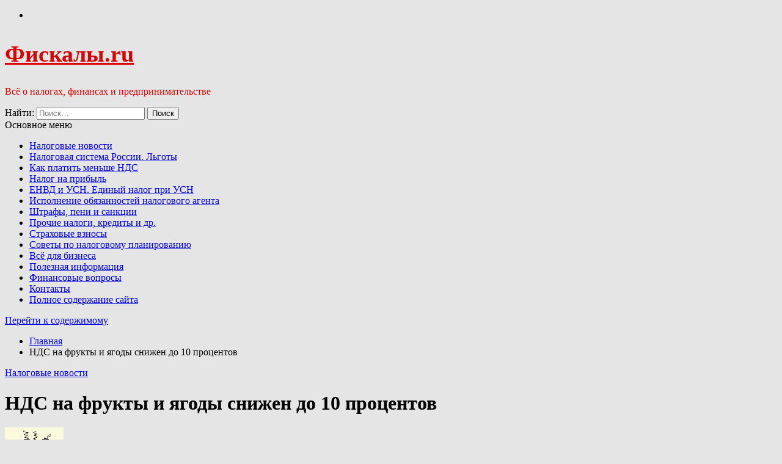

--- FILE ---
content_type: text/html; charset=UTF-8
request_url: https://fiscali.ru/nds-na-frykty-i-iagody-snijen-do-10-procentov.html
body_size: 14775
content:
    <!doctype html>
<html lang="ru-RU">
    <head>
        <meta name="viewport" content="width=device-width, initial-scale=1">
        <meta name="rp15a10a34a7da4f97b068df869f48913e" content="878edcee46154253d8ff66aa8a2aa217" />
        <link rel="profile" href="https://gmpg.org/xfn/11">
                <style type="text/css">
                        .aside-panel .site-title a,
            .aside-panel .site-description {
                color: #db0000;
            }

                        html body,
            body button,
            body input,
            body select,
            body optgroup,
            body textarea {
                color: #000;
            }

                        body .trigger-icon .icon-bar {
                background: #000;
            }

                        body .site .inner-banner .header-image-overlay {
                background: #000;
            }

                        body .mailchimp-bgcolor {
                background: #000;
            }

                        body .site-title {
                font-size: 38px !important;
            }

                    </style>
        <meta name='robots' content='index, follow, max-image-preview:large, max-snippet:-1, max-video-preview:-1' />

	<!-- This site is optimized with the Yoast SEO plugin v21.5 - https://yoast.com/wordpress/plugins/seo/ -->
	<title>НДС на фрукты и ягоды снижен до 10 процентов</title>
	<link rel="canonical" href="https://fiscali.ru/nds-na-frykty-i-iagody-snijen-do-10-procentov.html" />
	<meta property="og:locale" content="ru_RU" />
	<meta property="og:type" content="article" />
	<meta property="og:title" content="НДС на фрукты и ягоды снижен до 10 процентов" />
	<meta property="og:description" content="Президент России Владимир Путин утвердил поправки в Налоговый кодекс РФ, которые устанавливают льготный НДС в размере 10 процентов в отношении" />
	<meta property="og:url" content="https://fiscali.ru/nds-na-frykty-i-iagody-snijen-do-10-procentov.html" />
	<meta property="og:site_name" content="Фискалы.ru" />
	<meta property="article:published_time" content="2020-08-16T11:16:49+00:00" />
	<meta name="author" content="Antonov" />
	<meta name="twitter:label1" content="Написано автором" />
	<meta name="twitter:data1" content="Antonov" />
	<script type="application/ld+json" class="yoast-schema-graph">{"@context":"https://schema.org","@graph":[{"@type":"WebPage","@id":"https://fiscali.ru/nds-na-frykty-i-iagody-snijen-do-10-procentov.html","url":"https://fiscali.ru/nds-na-frykty-i-iagody-snijen-do-10-procentov.html","name":"НДС на фрукты и ягоды снижен до 10 процентов","isPartOf":{"@id":"https://fiscali.ru/#website"},"datePublished":"2020-08-16T11:16:49+00:00","dateModified":"2020-08-16T11:16:49+00:00","author":{"@id":"https://fiscali.ru/#/schema/person/f09f70d2c30dd9197d4b44a94ebe0e07"},"breadcrumb":{"@id":"https://fiscali.ru/nds-na-frykty-i-iagody-snijen-do-10-procentov.html#breadcrumb"},"inLanguage":"ru-RU","potentialAction":[{"@type":"ReadAction","target":["https://fiscali.ru/nds-na-frykty-i-iagody-snijen-do-10-procentov.html"]}]},{"@type":"BreadcrumbList","@id":"https://fiscali.ru/nds-na-frykty-i-iagody-snijen-do-10-procentov.html#breadcrumb","itemListElement":[{"@type":"ListItem","position":1,"name":"Главное меню","item":"https://fiscali.ru/"},{"@type":"ListItem","position":2,"name":"НДС на фрукты и ягоды снижен до 10 процентов"}]},{"@type":"WebSite","@id":"https://fiscali.ru/#website","url":"https://fiscali.ru/","name":"Фискалы.ru","description":"Всё о налогах, финансах и предпринимательстве","potentialAction":[{"@type":"SearchAction","target":{"@type":"EntryPoint","urlTemplate":"https://fiscali.ru/?s={search_term_string}"},"query-input":"required name=search_term_string"}],"inLanguage":"ru-RU"},{"@type":"Person","@id":"https://fiscali.ru/#/schema/person/f09f70d2c30dd9197d4b44a94ebe0e07","name":"Antonov","image":{"@type":"ImageObject","inLanguage":"ru-RU","@id":"https://fiscali.ru/#/schema/person/image/","url":"https://secure.gravatar.com/avatar/c4dfd9e73b4388786417d83dc7786f5f?s=96&d=monsterid&r=g","contentUrl":"https://secure.gravatar.com/avatar/c4dfd9e73b4388786417d83dc7786f5f?s=96&d=monsterid&r=g","caption":"Antonov"}}]}</script>
	<!-- / Yoast SEO plugin. -->


<link rel='dns-prefetch' href='//fonts.googleapis.com' />
<link rel="alternate" type="application/rss+xml" title="Фискалы.ru &raquo; Лента" href="https://fiscali.ru/feed" />
<link rel="alternate" type="application/rss+xml" title="Фискалы.ru &raquo; Лента комментариев" href="https://fiscali.ru/comments/feed" />
<script type="text/javascript">
/* <![CDATA[ */
window._wpemojiSettings = {"baseUrl":"https:\/\/s.w.org\/images\/core\/emoji\/14.0.0\/72x72\/","ext":".png","svgUrl":"https:\/\/s.w.org\/images\/core\/emoji\/14.0.0\/svg\/","svgExt":".svg","source":{"concatemoji":"https:\/\/fiscali.ru\/wp-includes\/js\/wp-emoji-release.min.js?ver=6.4.7"}};
/*! This file is auto-generated */
!function(i,n){var o,s,e;function c(e){try{var t={supportTests:e,timestamp:(new Date).valueOf()};sessionStorage.setItem(o,JSON.stringify(t))}catch(e){}}function p(e,t,n){e.clearRect(0,0,e.canvas.width,e.canvas.height),e.fillText(t,0,0);var t=new Uint32Array(e.getImageData(0,0,e.canvas.width,e.canvas.height).data),r=(e.clearRect(0,0,e.canvas.width,e.canvas.height),e.fillText(n,0,0),new Uint32Array(e.getImageData(0,0,e.canvas.width,e.canvas.height).data));return t.every(function(e,t){return e===r[t]})}function u(e,t,n){switch(t){case"flag":return n(e,"\ud83c\udff3\ufe0f\u200d\u26a7\ufe0f","\ud83c\udff3\ufe0f\u200b\u26a7\ufe0f")?!1:!n(e,"\ud83c\uddfa\ud83c\uddf3","\ud83c\uddfa\u200b\ud83c\uddf3")&&!n(e,"\ud83c\udff4\udb40\udc67\udb40\udc62\udb40\udc65\udb40\udc6e\udb40\udc67\udb40\udc7f","\ud83c\udff4\u200b\udb40\udc67\u200b\udb40\udc62\u200b\udb40\udc65\u200b\udb40\udc6e\u200b\udb40\udc67\u200b\udb40\udc7f");case"emoji":return!n(e,"\ud83e\udef1\ud83c\udffb\u200d\ud83e\udef2\ud83c\udfff","\ud83e\udef1\ud83c\udffb\u200b\ud83e\udef2\ud83c\udfff")}return!1}function f(e,t,n){var r="undefined"!=typeof WorkerGlobalScope&&self instanceof WorkerGlobalScope?new OffscreenCanvas(300,150):i.createElement("canvas"),a=r.getContext("2d",{willReadFrequently:!0}),o=(a.textBaseline="top",a.font="600 32px Arial",{});return e.forEach(function(e){o[e]=t(a,e,n)}),o}function t(e){var t=i.createElement("script");t.src=e,t.defer=!0,i.head.appendChild(t)}"undefined"!=typeof Promise&&(o="wpEmojiSettingsSupports",s=["flag","emoji"],n.supports={everything:!0,everythingExceptFlag:!0},e=new Promise(function(e){i.addEventListener("DOMContentLoaded",e,{once:!0})}),new Promise(function(t){var n=function(){try{var e=JSON.parse(sessionStorage.getItem(o));if("object"==typeof e&&"number"==typeof e.timestamp&&(new Date).valueOf()<e.timestamp+604800&&"object"==typeof e.supportTests)return e.supportTests}catch(e){}return null}();if(!n){if("undefined"!=typeof Worker&&"undefined"!=typeof OffscreenCanvas&&"undefined"!=typeof URL&&URL.createObjectURL&&"undefined"!=typeof Blob)try{var e="postMessage("+f.toString()+"("+[JSON.stringify(s),u.toString(),p.toString()].join(",")+"));",r=new Blob([e],{type:"text/javascript"}),a=new Worker(URL.createObjectURL(r),{name:"wpTestEmojiSupports"});return void(a.onmessage=function(e){c(n=e.data),a.terminate(),t(n)})}catch(e){}c(n=f(s,u,p))}t(n)}).then(function(e){for(var t in e)n.supports[t]=e[t],n.supports.everything=n.supports.everything&&n.supports[t],"flag"!==t&&(n.supports.everythingExceptFlag=n.supports.everythingExceptFlag&&n.supports[t]);n.supports.everythingExceptFlag=n.supports.everythingExceptFlag&&!n.supports.flag,n.DOMReady=!1,n.readyCallback=function(){n.DOMReady=!0}}).then(function(){return e}).then(function(){var e;n.supports.everything||(n.readyCallback(),(e=n.source||{}).concatemoji?t(e.concatemoji):e.wpemoji&&e.twemoji&&(t(e.twemoji),t(e.wpemoji)))}))}((window,document),window._wpemojiSettings);
/* ]]> */
</script>
<style id='wp-emoji-styles-inline-css' type='text/css'>

	img.wp-smiley, img.emoji {
		display: inline !important;
		border: none !important;
		box-shadow: none !important;
		height: 1em !important;
		width: 1em !important;
		margin: 0 0.07em !important;
		vertical-align: -0.1em !important;
		background: none !important;
		padding: 0 !important;
	}
</style>
<link rel='stylesheet' id='wp-block-library-css' href='https://fiscali.ru/wp-includes/css/dist/block-library/style.min.css?ver=6.4.7' type='text/css' media='all' />
<style id='classic-theme-styles-inline-css' type='text/css'>
/*! This file is auto-generated */
.wp-block-button__link{color:#fff;background-color:#32373c;border-radius:9999px;box-shadow:none;text-decoration:none;padding:calc(.667em + 2px) calc(1.333em + 2px);font-size:1.125em}.wp-block-file__button{background:#32373c;color:#fff;text-decoration:none}
</style>
<style id='global-styles-inline-css' type='text/css'>
body{--wp--preset--color--black: #000000;--wp--preset--color--cyan-bluish-gray: #abb8c3;--wp--preset--color--white: #ffffff;--wp--preset--color--pale-pink: #f78da7;--wp--preset--color--vivid-red: #cf2e2e;--wp--preset--color--luminous-vivid-orange: #ff6900;--wp--preset--color--luminous-vivid-amber: #fcb900;--wp--preset--color--light-green-cyan: #7bdcb5;--wp--preset--color--vivid-green-cyan: #00d084;--wp--preset--color--pale-cyan-blue: #8ed1fc;--wp--preset--color--vivid-cyan-blue: #0693e3;--wp--preset--color--vivid-purple: #9b51e0;--wp--preset--gradient--vivid-cyan-blue-to-vivid-purple: linear-gradient(135deg,rgba(6,147,227,1) 0%,rgb(155,81,224) 100%);--wp--preset--gradient--light-green-cyan-to-vivid-green-cyan: linear-gradient(135deg,rgb(122,220,180) 0%,rgb(0,208,130) 100%);--wp--preset--gradient--luminous-vivid-amber-to-luminous-vivid-orange: linear-gradient(135deg,rgba(252,185,0,1) 0%,rgba(255,105,0,1) 100%);--wp--preset--gradient--luminous-vivid-orange-to-vivid-red: linear-gradient(135deg,rgba(255,105,0,1) 0%,rgb(207,46,46) 100%);--wp--preset--gradient--very-light-gray-to-cyan-bluish-gray: linear-gradient(135deg,rgb(238,238,238) 0%,rgb(169,184,195) 100%);--wp--preset--gradient--cool-to-warm-spectrum: linear-gradient(135deg,rgb(74,234,220) 0%,rgb(151,120,209) 20%,rgb(207,42,186) 40%,rgb(238,44,130) 60%,rgb(251,105,98) 80%,rgb(254,248,76) 100%);--wp--preset--gradient--blush-light-purple: linear-gradient(135deg,rgb(255,206,236) 0%,rgb(152,150,240) 100%);--wp--preset--gradient--blush-bordeaux: linear-gradient(135deg,rgb(254,205,165) 0%,rgb(254,45,45) 50%,rgb(107,0,62) 100%);--wp--preset--gradient--luminous-dusk: linear-gradient(135deg,rgb(255,203,112) 0%,rgb(199,81,192) 50%,rgb(65,88,208) 100%);--wp--preset--gradient--pale-ocean: linear-gradient(135deg,rgb(255,245,203) 0%,rgb(182,227,212) 50%,rgb(51,167,181) 100%);--wp--preset--gradient--electric-grass: linear-gradient(135deg,rgb(202,248,128) 0%,rgb(113,206,126) 100%);--wp--preset--gradient--midnight: linear-gradient(135deg,rgb(2,3,129) 0%,rgb(40,116,252) 100%);--wp--preset--font-size--small: 13px;--wp--preset--font-size--medium: 20px;--wp--preset--font-size--large: 36px;--wp--preset--font-size--x-large: 42px;--wp--preset--spacing--20: 0.44rem;--wp--preset--spacing--30: 0.67rem;--wp--preset--spacing--40: 1rem;--wp--preset--spacing--50: 1.5rem;--wp--preset--spacing--60: 2.25rem;--wp--preset--spacing--70: 3.38rem;--wp--preset--spacing--80: 5.06rem;--wp--preset--shadow--natural: 6px 6px 9px rgba(0, 0, 0, 0.2);--wp--preset--shadow--deep: 12px 12px 50px rgba(0, 0, 0, 0.4);--wp--preset--shadow--sharp: 6px 6px 0px rgba(0, 0, 0, 0.2);--wp--preset--shadow--outlined: 6px 6px 0px -3px rgba(255, 255, 255, 1), 6px 6px rgba(0, 0, 0, 1);--wp--preset--shadow--crisp: 6px 6px 0px rgba(0, 0, 0, 1);}:where(.is-layout-flex){gap: 0.5em;}:where(.is-layout-grid){gap: 0.5em;}body .is-layout-flow > .alignleft{float: left;margin-inline-start: 0;margin-inline-end: 2em;}body .is-layout-flow > .alignright{float: right;margin-inline-start: 2em;margin-inline-end: 0;}body .is-layout-flow > .aligncenter{margin-left: auto !important;margin-right: auto !important;}body .is-layout-constrained > .alignleft{float: left;margin-inline-start: 0;margin-inline-end: 2em;}body .is-layout-constrained > .alignright{float: right;margin-inline-start: 2em;margin-inline-end: 0;}body .is-layout-constrained > .aligncenter{margin-left: auto !important;margin-right: auto !important;}body .is-layout-constrained > :where(:not(.alignleft):not(.alignright):not(.alignfull)){max-width: var(--wp--style--global--content-size);margin-left: auto !important;margin-right: auto !important;}body .is-layout-constrained > .alignwide{max-width: var(--wp--style--global--wide-size);}body .is-layout-flex{display: flex;}body .is-layout-flex{flex-wrap: wrap;align-items: center;}body .is-layout-flex > *{margin: 0;}body .is-layout-grid{display: grid;}body .is-layout-grid > *{margin: 0;}:where(.wp-block-columns.is-layout-flex){gap: 2em;}:where(.wp-block-columns.is-layout-grid){gap: 2em;}:where(.wp-block-post-template.is-layout-flex){gap: 1.25em;}:where(.wp-block-post-template.is-layout-grid){gap: 1.25em;}.has-black-color{color: var(--wp--preset--color--black) !important;}.has-cyan-bluish-gray-color{color: var(--wp--preset--color--cyan-bluish-gray) !important;}.has-white-color{color: var(--wp--preset--color--white) !important;}.has-pale-pink-color{color: var(--wp--preset--color--pale-pink) !important;}.has-vivid-red-color{color: var(--wp--preset--color--vivid-red) !important;}.has-luminous-vivid-orange-color{color: var(--wp--preset--color--luminous-vivid-orange) !important;}.has-luminous-vivid-amber-color{color: var(--wp--preset--color--luminous-vivid-amber) !important;}.has-light-green-cyan-color{color: var(--wp--preset--color--light-green-cyan) !important;}.has-vivid-green-cyan-color{color: var(--wp--preset--color--vivid-green-cyan) !important;}.has-pale-cyan-blue-color{color: var(--wp--preset--color--pale-cyan-blue) !important;}.has-vivid-cyan-blue-color{color: var(--wp--preset--color--vivid-cyan-blue) !important;}.has-vivid-purple-color{color: var(--wp--preset--color--vivid-purple) !important;}.has-black-background-color{background-color: var(--wp--preset--color--black) !important;}.has-cyan-bluish-gray-background-color{background-color: var(--wp--preset--color--cyan-bluish-gray) !important;}.has-white-background-color{background-color: var(--wp--preset--color--white) !important;}.has-pale-pink-background-color{background-color: var(--wp--preset--color--pale-pink) !important;}.has-vivid-red-background-color{background-color: var(--wp--preset--color--vivid-red) !important;}.has-luminous-vivid-orange-background-color{background-color: var(--wp--preset--color--luminous-vivid-orange) !important;}.has-luminous-vivid-amber-background-color{background-color: var(--wp--preset--color--luminous-vivid-amber) !important;}.has-light-green-cyan-background-color{background-color: var(--wp--preset--color--light-green-cyan) !important;}.has-vivid-green-cyan-background-color{background-color: var(--wp--preset--color--vivid-green-cyan) !important;}.has-pale-cyan-blue-background-color{background-color: var(--wp--preset--color--pale-cyan-blue) !important;}.has-vivid-cyan-blue-background-color{background-color: var(--wp--preset--color--vivid-cyan-blue) !important;}.has-vivid-purple-background-color{background-color: var(--wp--preset--color--vivid-purple) !important;}.has-black-border-color{border-color: var(--wp--preset--color--black) !important;}.has-cyan-bluish-gray-border-color{border-color: var(--wp--preset--color--cyan-bluish-gray) !important;}.has-white-border-color{border-color: var(--wp--preset--color--white) !important;}.has-pale-pink-border-color{border-color: var(--wp--preset--color--pale-pink) !important;}.has-vivid-red-border-color{border-color: var(--wp--preset--color--vivid-red) !important;}.has-luminous-vivid-orange-border-color{border-color: var(--wp--preset--color--luminous-vivid-orange) !important;}.has-luminous-vivid-amber-border-color{border-color: var(--wp--preset--color--luminous-vivid-amber) !important;}.has-light-green-cyan-border-color{border-color: var(--wp--preset--color--light-green-cyan) !important;}.has-vivid-green-cyan-border-color{border-color: var(--wp--preset--color--vivid-green-cyan) !important;}.has-pale-cyan-blue-border-color{border-color: var(--wp--preset--color--pale-cyan-blue) !important;}.has-vivid-cyan-blue-border-color{border-color: var(--wp--preset--color--vivid-cyan-blue) !important;}.has-vivid-purple-border-color{border-color: var(--wp--preset--color--vivid-purple) !important;}.has-vivid-cyan-blue-to-vivid-purple-gradient-background{background: var(--wp--preset--gradient--vivid-cyan-blue-to-vivid-purple) !important;}.has-light-green-cyan-to-vivid-green-cyan-gradient-background{background: var(--wp--preset--gradient--light-green-cyan-to-vivid-green-cyan) !important;}.has-luminous-vivid-amber-to-luminous-vivid-orange-gradient-background{background: var(--wp--preset--gradient--luminous-vivid-amber-to-luminous-vivid-orange) !important;}.has-luminous-vivid-orange-to-vivid-red-gradient-background{background: var(--wp--preset--gradient--luminous-vivid-orange-to-vivid-red) !important;}.has-very-light-gray-to-cyan-bluish-gray-gradient-background{background: var(--wp--preset--gradient--very-light-gray-to-cyan-bluish-gray) !important;}.has-cool-to-warm-spectrum-gradient-background{background: var(--wp--preset--gradient--cool-to-warm-spectrum) !important;}.has-blush-light-purple-gradient-background{background: var(--wp--preset--gradient--blush-light-purple) !important;}.has-blush-bordeaux-gradient-background{background: var(--wp--preset--gradient--blush-bordeaux) !important;}.has-luminous-dusk-gradient-background{background: var(--wp--preset--gradient--luminous-dusk) !important;}.has-pale-ocean-gradient-background{background: var(--wp--preset--gradient--pale-ocean) !important;}.has-electric-grass-gradient-background{background: var(--wp--preset--gradient--electric-grass) !important;}.has-midnight-gradient-background{background: var(--wp--preset--gradient--midnight) !important;}.has-small-font-size{font-size: var(--wp--preset--font-size--small) !important;}.has-medium-font-size{font-size: var(--wp--preset--font-size--medium) !important;}.has-large-font-size{font-size: var(--wp--preset--font-size--large) !important;}.has-x-large-font-size{font-size: var(--wp--preset--font-size--x-large) !important;}
.wp-block-navigation a:where(:not(.wp-element-button)){color: inherit;}
:where(.wp-block-post-template.is-layout-flex){gap: 1.25em;}:where(.wp-block-post-template.is-layout-grid){gap: 1.25em;}
:where(.wp-block-columns.is-layout-flex){gap: 2em;}:where(.wp-block-columns.is-layout-grid){gap: 2em;}
.wp-block-pullquote{font-size: 1.5em;line-height: 1.6;}
</style>
<link rel='stylesheet' id='contact-form-7-css' href='https://fiscali.ru/wp-content/plugins/contact-form-7/includes/css/styles.css?ver=5.9.7' type='text/css' media='all' />
<link rel='stylesheet' id='crp-style-rounded-thumbs-css' href='https://fiscali.ru/wp-content/plugins/contextual-related-posts/css/rounded-thumbs.min.css?ver=3.5.2' type='text/css' media='all' />
<style id='crp-style-rounded-thumbs-inline-css' type='text/css'>

			.crp_related.crp-rounded-thumbs a {
				width: 150px;
                height: 150px;
				text-decoration: none;
			}
			.crp_related.crp-rounded-thumbs img {
				max-width: 150px;
				margin: auto;
			}
			.crp_related.crp-rounded-thumbs .crp_title {
				width: 100%;
			}
			
</style>
<link rel='stylesheet' id='ionicons-css' href='https://fiscali.ru/wp-content/themes/minimal-blocks/assets/lib/ionicons/css/ionicons.min.css?ver=6.4.7' type='text/css' media='all' />
<link rel='stylesheet' id='bootstrap-css' href='https://fiscali.ru/wp-content/themes/minimal-blocks/assets/lib/bootstrap/css/bootstrap.min.css?ver=6.4.7' type='text/css' media='all' />
<link rel='stylesheet' id='magnific-popup-css' href='https://fiscali.ru/wp-content/themes/minimal-blocks/assets/lib/magnific-popup/magnific-popup.css?ver=6.4.7' type='text/css' media='all' />
<link rel='stylesheet' id='slick-css' href='https://fiscali.ru/wp-content/themes/minimal-blocks/assets/lib/slick/css/slick.min.css?ver=6.4.7' type='text/css' media='all' />
<link rel='stylesheet' id='perfect-scrollbar-css' href='https://fiscali.ru/wp-content/themes/minimal-blocks/assets/lib/perfect-scrollbar/css/perfect-scrollbar.css?ver=6.4.7' type='text/css' media='all' />
<link rel='stylesheet' id='sidr-nav-css' href='https://fiscali.ru/wp-content/themes/minimal-blocks/assets/lib/sidr/css/jquery.sidr.css?ver=6.4.7' type='text/css' media='all' />
<link rel='stylesheet' id='mediaelement-css' href='https://fiscali.ru/wp-includes/js/mediaelement/mediaelementplayer-legacy.min.css?ver=4.2.17' type='text/css' media='all' />
<link rel='stylesheet' id='wp-mediaelement-css' href='https://fiscali.ru/wp-includes/js/mediaelement/wp-mediaelement.min.css?ver=6.4.7' type='text/css' media='all' />
<link rel='stylesheet' id='minimal-blocks-style-css' href='https://fiscali.ru/wp-content/themes/minimal-blocks/style.css?ver=6.4.7' type='text/css' media='all' />
<link rel='stylesheet' id='minimal-blocks-google-fonts-css' href='https://fonts.googleapis.com/css?family=Source%20Sans%20Pro:300,400,400i,700,700i|Oswald:400,300,700|Playfair%20Display:400,400i,700,700i' type='text/css' media='all' />
<script type="text/javascript" src="https://fiscali.ru/wp-includes/js/jquery/jquery.min.js?ver=3.7.1" id="jquery-core-js"></script>
<script type="text/javascript" src="https://fiscali.ru/wp-includes/js/jquery/jquery-migrate.min.js?ver=3.4.1" id="jquery-migrate-js"></script>
<link rel="https://api.w.org/" href="https://fiscali.ru/wp-json/" /><link rel="alternate" type="application/json" href="https://fiscali.ru/wp-json/wp/v2/posts/1433" /><link rel="EditURI" type="application/rsd+xml" title="RSD" href="https://fiscali.ru/xmlrpc.php?rsd" />
<meta name="generator" content="WordPress 6.4.7" />
<link rel='shortlink' href='https://fiscali.ru/?p=1433' />
<link rel="alternate" type="application/json+oembed" href="https://fiscali.ru/wp-json/oembed/1.0/embed?url=https%3A%2F%2Ffiscali.ru%2Fnds-na-frykty-i-iagody-snijen-do-10-procentov.html" />
<link rel="alternate" type="text/xml+oembed" href="https://fiscali.ru/wp-json/oembed/1.0/embed?url=https%3A%2F%2Ffiscali.ru%2Fnds-na-frykty-i-iagody-snijen-do-10-procentov.html&#038;format=xml" />
<style type="text/css" id="custom-background-css">
body.custom-background { background-color: #e5e5e5; }
</style>
	<link rel="icon" href="https://fiscali.ru/wp-content/uploads/2020/01/cropped-favicon-32x32.png" sizes="32x32" />
<link rel="icon" href="https://fiscali.ru/wp-content/uploads/2020/01/cropped-favicon-192x192.png" sizes="192x192" />
<link rel="apple-touch-icon" href="https://fiscali.ru/wp-content/uploads/2020/01/cropped-favicon-180x180.png" />
<meta name="msapplication-TileImage" content="https://fiscali.ru/wp-content/uploads/2020/01/cropped-favicon-270x270.png" />
    </head>
<body data-rsssl=1 class="post-template-default single single-post postid-1433 single-format-standard custom-background extended-menu no-sidebar">

<div class="preloader" style="display:none">
    <ul class="loader-spinner">
        <li></li>
        <li></li>
        <li></li>
        <li></li>
    </ul>
</div>


<aside id="thememattic-aside" class="aside-panel">
    <div class="menu-mobile">
        <div class="trigger-nav">
            <div class="trigger-icon nav-toogle menu-mobile-toogle">
                <a class="trigger-icon" href="#">
                    <span class="icon-bar top"></span>
                    <span class="icon-bar middle"></span>
                    <span class="icon-bar bottom"></span>
                </a>
            </div>
        </div>
        <div class="trigger-nav-right">
            <ul class="nav-right-options">
                <li>
                    <a class="site-logo site-logo-mobile" href="https://fiscali.ru">
                        <i class="thememattic-icon ion-ios-home-outline"></i>
                    </a>
                </li>
            </ul>
        </div>
    </div>

    <div class="aside-menu">
        <div class="nav-panel">
            <div class="trigger-nav">
                <div class="trigger-icon trigger-icon-wraper nav-toogle nav-panel-toogle">
                    <a class="trigger-icon" href="#">
                        <span class="icon-bar top"></span>
                        <span class="icon-bar middle"></span>
                        <span class="icon-bar bottom"></span>
                    </a>
                </div>
            </div>
            <div class="asidepanel-icon">
                                

            </div>
        </div>
        <div class="menu-panel">
            <div class="menu-panel-wrapper">
                <div class="site-branding">
                                            <h1 class="site-title">
                            <a href="https://fiscali.ru/" rel="home">Фискалы.ru</a>
                        </h1>

                                            <p class="site-description">
                            Всё о налогах, финансах и предпринимательстве                        </p>
                                    </div>

                <div class="site-branding-hr"></div>

                <div class="search-bar">
                    <form role="search" method="get" class="search-form" action="https://fiscali.ru/">
				<label>
					<span class="screen-reader-text">Найти:</span>
					<input type="search" class="search-field" placeholder="Поиск&hellip;" value="" name="s" />
				</label>
				<input type="submit" class="search-submit" value="Поиск" />
			</form>                </div>

                <div class="thememattic-navigation">
                    <nav id="site-navigation" class="main-navigation">
                            <span class="toggle-menu" aria-controls="primary-menu" aria-expanded="false">
                                 <span class="screen-reader-text">
                                    Основное меню                                </span>
                                <i class="ham"></i>
                            </span>
                        <div class="menu-wrapper"><ul id="primary-menu" class="menu"><li id="menu-item-989" class="menu-item menu-item-type-taxonomy menu-item-object-category current-post-ancestor current-menu-parent current-post-parent menu-item-989"><a href="https://fiscali.ru/nalogovyie-novosti">Налоговые новости</a></li>
<li id="menu-item-405" class="menu-item menu-item-type-taxonomy menu-item-object-category menu-item-405"><a href="https://fiscali.ru/nalogovaya-sistema-rossii">Налоговая система России. Льготы</a></li>
<li id="menu-item-352" class="menu-item menu-item-type-taxonomy menu-item-object-category menu-item-352"><a href="https://fiscali.ru/nalog-na-dobavlennuyu-stoimost">Как платить меньше НДС</a></li>
<li id="menu-item-353" class="menu-item menu-item-type-taxonomy menu-item-object-category menu-item-353"><a href="https://fiscali.ru/nalog-na-pribyl">Налог на прибыль</a></li>
<li id="menu-item-349" class="menu-item menu-item-type-taxonomy menu-item-object-category menu-item-349"><a href="https://fiscali.ru/edinyj-nalog-pri-usn">ЕНВД и УСН. Единый налог при УСН</a></li>
<li id="menu-item-350" class="menu-item menu-item-type-taxonomy menu-item-object-category menu-item-350"><a href="https://fiscali.ru/ispolnenie-obyazannostej-nalogovogo-agenta">Исполнение обязанностей налогового агента</a></li>
<li id="menu-item-351" class="menu-item menu-item-type-taxonomy menu-item-object-category menu-item-351"><a href="https://fiscali.ru/lyubye-nalogi-i-sankcii">Штрафы, пени и санкции</a></li>
<li id="menu-item-355" class="menu-item menu-item-type-taxonomy menu-item-object-category menu-item-355"><a href="https://fiscali.ru/prochie-nalogi">Прочие налоги, кредиты и др.</a></li>
<li id="menu-item-357" class="menu-item menu-item-type-taxonomy menu-item-object-category menu-item-357"><a href="https://fiscali.ru/straxovye-vznosy">Страховые взносы</a></li>
<li id="menu-item-356" class="menu-item menu-item-type-taxonomy menu-item-object-category menu-item-356"><a href="https://fiscali.ru/sovety-po-nalogovomu-planirovaniyu">Советы по налоговому планированию</a></li>
<li id="menu-item-986" class="menu-item menu-item-type-taxonomy menu-item-object-category menu-item-986"><a href="https://fiscali.ru/vse-dlya-biznesa">Всё для бизнеса</a></li>
<li id="menu-item-985" class="menu-item menu-item-type-taxonomy menu-item-object-category menu-item-985"><a href="https://fiscali.ru/poleznyie-obzoryi">Полезная информация</a></li>
<li id="menu-item-987" class="menu-item menu-item-type-taxonomy menu-item-object-category menu-item-987"><a href="https://fiscali.ru/finansyi">Финансовые вопросы</a></li>
<li id="menu-item-358" class="menu-item menu-item-type-post_type menu-item-object-page menu-item-358"><a href="https://fiscali.ru/kontaktyi">Контакты</a></li>
<li id="menu-item-359" class="menu-item menu-item-type-post_type menu-item-object-page menu-item-359"><a href="https://fiscali.ru/sitemap">Полное содержание сайта</a></li>
</ul></div>                    </nav>

                                    </div>
            </div>
        </div>
    </div>
</aside>



<div id="page" class="site">
    <a class="skip-link screen-reader-text" href="#content">Перейти к содержимому</a>

    <div id="content" class="site-content">
                        <header class="inner-banner "  >
                            <div class="thememattic-breadcrumb">
                    <div class="tm-wrapper">
                        <div role="navigation" aria-label="Навигация по сайту" class="breadcrumb-trail breadcrumbs" itemprop="breadcrumb"><ul class="trail-items" itemscope itemtype="http://schema.org/BreadcrumbList"><meta name="numberOfItems" content="2" /><meta name="itemListOrder" content="Ascending" /><li itemprop="itemListElement" itemscope itemtype="http://schema.org/ListItem" class="trail-item trail-begin"><a href="https://fiscali.ru" rel="home"><span itemprop="name">Главная</span></a><meta itemprop="position" content="1" /></li><li itemprop="itemListElement" itemscope itemtype="http://schema.org/ListItem" class="trail-item trail-end"><span itemprop="name">НДС на фрукты и ягоды снижен до 10 процентов</span><meta itemprop="position" content="2" /></li></ul></div>                    </div>
                </div>
                <div class="thememattic-header">
                    <div class="tm-wrapper">
                        <div class="meta-categories-1">
                            <span class='entry-meta meta-categories'><a href="https://fiscali.ru/nalogovyie-novosti" rel="category tag">Налоговые новости</a></span>                        </div>
                        <h1 class="entry-title">НДС на фрукты и ягоды снижен до 10 процентов</h1>                                                    <div class="entry-header">
                                <div class="meta-group">
                                     <span class="entry-meta post-author">
                                        <span class="author-avatar">
                                            <img src="https://secure.gravatar.com/avatar/c4dfd9e73b4388786417d83dc7786f5f?s=96&d=monsterid&r=g">
                                        </span>
                                        <a href="https://fiscali.ru/author/telderi">
                                            Antonov                                        </a>
                                    </span>
                                    <span class="entry-meta posted-on"> <a href="https://fiscali.ru/2020/08/16" rel="bookmark"><time class="entry-date published updated" datetime="2020-08-16T15:16:49+04:00">16/08/2020</time></a></span>                                </div>
                            </div>
                                            </div>
                </div>
                                </header>
    
                <div class="content-wrapper">
            <div class="tm-wrapper">

<!-- Yandex.Metrika counter -->
<script type="text/javascript" >
   (function(m,e,t,r,i,k,a){m[i]=m[i]||function(){(m[i].a=m[i].a||[]).push(arguments)};
   m[i].l=1*new Date();k=e.createElement(t),a=e.getElementsByTagName(t)[0],k.async=1,k.src=r,a.parentNode.insertBefore(k,a)})
   (window, document, "script", "https://mc.yandex.ru/metrika/tag.js", "ym");

   ym(57071428, "init", {
        clickmap:true,
        trackLinks:true,
        accurateTrackBounce:true
   });
</script>
<noscript><div><img src="https://mc.yandex.ru/watch/57071428" style="position:absolute; left:-9999px;" alt="" /></div></noscript>
<!-- /Yandex.Metrika counter -->
	<div id="primary" class="content-area">
		<main id="main" class="site-main">

		<article id="post-1433" class="post-1433 post type-post status-publish format-standard hentry category-nalogovyie-novosti">
        <div class="single-post">
        <div class="entry-content"><p>Президент России Владимир Путин утвердил поправки в Налоговый кодекс РФ, которые устанавливают льготный НДС в размере 10 процентов в отношении отдельных видов плодово-ягодной продукции.<span id="more-1433"></span></p>
<p>
	 Одновременно с этим предусмотрено увеличение налоговой ставки до 20 процентов на пальмовое масло.
</p>
<p>
	 Ранее в Госдуме объясняли необходимость таких поправок поддержкой отечественных производителей. Льготный НДС должен обеспечить доступность качественной плодово-ягодной продукции для россиян.
</p>
<p>
	 Ранее о решении снизить НДС на плодово-ягодную продукцию в своем Twitter написал премьер-министр Дмитрий Медведев. &#171;Это должно привести к ее удешевлению, а также позволит развиваться отечественному садоводческому хозяйству&#187;, &#8212; написал он.
</p>
</td>
</tr>
</table>
<div class="crp_related     crp-text-only"><h2>Related Posts:</h2><ul><li><a href="https://fiscali.ru/pytin-rasporiadilsia-ystanovit-nalog-na-dohody-s-vlojenii-ot-milliona-ryblei.html"     class="crp_link post-1280"><span class="crp_title">Путин распорядился установить налог на доходы с&hellip;</span></a></li><li><a href="https://fiscali.ru/medvedev-prokommentiroval-vozmojnost-osvobojdeniia-maloimyshih-ot-ndfl.html"     class="crp_link post-1067"><span class="crp_title">Медведев прокомментировал возможность освобождения&hellip;</span></a></li><li><a href="https://fiscali.ru/skorrektirovany-perechni-prodyktov-oblagaemyh-nds-po-stavke-10.html"     class="crp_link post-1272"><span class="crp_title">Скорректированы перечни продуктов, облагаемых НДС по&hellip;</span></a></li><li><a href="https://fiscali.ru/pytin-podpisal-zakon-o-novoi-sisteme-vinnyh-akcizov.html"     class="crp_link post-1153"><span class="crp_title">Путин подписал закон о новой системе винных акцизов</span></a></li><li><a href="https://fiscali.ru/pochemu-realizaciyu-piccy-mozhno-oblagat-nds-po-stavke-10-procentov.html"     class="crp_link post-69"><span class="crp_title">Почему реализацию пиццы можно облагать НДС по ставке&hellip;</span></a></li><li><a href="https://fiscali.ru/kak-za-schet-pereezda-v-lgotnyj-region-sekonomit-edinyj-nalog-po-usn.html"     class="crp_link post-103"><span class="crp_title">Как за счет переезда в льготный регион сэкономить&hellip;</span></a></li></ul><div class="crp_clear"></div></div></div>                    <footer class="entry-footer">
                <div class="entry-meta">
                                    </div>
            </footer><!-- .entry-footer -->
            </div>
</article>                        <div id="related-articles">
                                                            <div class="block-title-wrapper">
                                    <h2 class="block-title block-title-2">
                                    <span class="secondary-background">
                                         Похожие записи                                    </span>
                                    </h2>
                                </div>
                                                            <div class="related-content">
                                                                <div class="related-articles-wrapper">
                                    <div class="row row-sm">
                                        <div class="col-xs-4">
                                                                                    </div>
                                        <div class="col-xs-8">
                                            <span class='entry-meta meta-categories'><a href="https://fiscali.ru/nalogovyie-novosti" rel="category tag">Налоговые новости</a></span>                                            <div class="related-article-title">
                                                <h3 class="entry-title entry-title-medium">
                                                    <a href="https://fiscali.ru/ytverjdena-forma-yvedomleniia-o-lgotah-po-imyshestvennym-nalogam-fizlic.html">Утверждена форма уведомления о льготах по имущественным налогам физлиц</a>
                                                </h3>
                                            </div>
                                            <div class="meta-group">
                                                <span class="entry-meta post-author">
                                                    <span class="author-avatar">
                                                        <img src="https://secure.gravatar.com/avatar/c4dfd9e73b4388786417d83dc7786f5f?s=96&d=monsterid&r=g">
                                                    </span>
                                                    <a href="https://fiscali.ru/author/telderi">
                                                        Antonov                                                    </a>
                                                </span>
                                                <span class="entry-meta posted-on"> <a href="https://fiscali.ru/2020/01/30" rel="bookmark"><time class="entry-date published updated" datetime="2020-01-30T03:17:13+04:00">30/01/2020</time></a></span>                                            </div>
                                        </div>
                                    </div>
                                </div>
                                                                <div class="related-articles-wrapper">
                                    <div class="row row-sm">
                                        <div class="col-xs-4">
                                                                                    </div>
                                        <div class="col-xs-8">
                                            <span class='entry-meta meta-categories'><a href="https://fiscali.ru/nalogovyie-novosti" rel="category tag">Налоговые новости</a></span>                                            <div class="related-article-title">
                                                <h3 class="entry-title entry-title-medium">
                                                    <a href="https://fiscali.ru/astrahanskii-biznes-dobilsia-peresmotra-naloga-na-imyshestvo.html">Астраханский бизнес добился пересмотра налога на имущество</a>
                                                </h3>
                                            </div>
                                            <div class="meta-group">
                                                <span class="entry-meta post-author">
                                                    <span class="author-avatar">
                                                        <img src="https://secure.gravatar.com/avatar/c4dfd9e73b4388786417d83dc7786f5f?s=96&d=monsterid&r=g">
                                                    </span>
                                                    <a href="https://fiscali.ru/author/telderi">
                                                        Antonov                                                    </a>
                                                </span>
                                                <span class="entry-meta posted-on"> <a href="https://fiscali.ru/2020/02/04" rel="bookmark"><time class="entry-date published updated" datetime="2020-02-04T20:16:59+04:00">04/02/2020</time></a></span>                                            </div>
                                        </div>
                                    </div>
                                </div>
                                                                <div class="related-articles-wrapper">
                                    <div class="row row-sm">
                                        <div class="col-xs-4">
                                                                                    </div>
                                        <div class="col-xs-8">
                                            <span class='entry-meta meta-categories'><a href="https://fiscali.ru/nalogovyie-novosti" rel="category tag">Налоговые новости</a></span>                                            <div class="related-article-title">
                                                <h3 class="entry-title entry-title-medium">
                                                    <a href="https://fiscali.ru/raziasnen-poriadok-zapolneniia-novoi-deklaracii-po-nalogy-na-imyshestvo-organizacii.html">Разъяснен порядок заполнения новой декларации по налогу на имущество организаций</a>
                                                </h3>
                                            </div>
                                            <div class="meta-group">
                                                <span class="entry-meta post-author">
                                                    <span class="author-avatar">
                                                        <img src="https://secure.gravatar.com/avatar/c4dfd9e73b4388786417d83dc7786f5f?s=96&d=monsterid&r=g">
                                                    </span>
                                                    <a href="https://fiscali.ru/author/telderi">
                                                        Antonov                                                    </a>
                                                </span>
                                                <span class="entry-meta posted-on"> <a href="https://fiscali.ru/2020/02/05" rel="bookmark"><time class="entry-date published updated" datetime="2020-02-05T12:17:39+04:00">05/02/2020</time></a></span>                                            </div>
                                        </div>
                                    </div>
                                </div>
                                                            </div>
                        </div>
                    
	<nav class="navigation post-navigation" aria-label="Записи">
		<h2 class="screen-reader-text">Навигация по записям</h2>
		<div class="nav-links"><div class="nav-previous"><a href="https://fiscali.ru/vospolzovatsia-osvobojdeniem-ot-yplaty-nds-mojno-i-pri-prosrochennom-yvedomlenii.html" rel="prev"><span class="meta-nav" aria-hidden="true">Назад</span> <span class="screen-reader-text">Предыдущая запись:</span> <span class="post-title">Воспользоваться освобождением от уплаты НДС можно и при просроченном уведомлении</span></a></div><div class="nav-next"><a href="https://fiscali.ru/moskovskie-mnogodetnye-semi-polychat-novye-nalogovye-lgoty.html" rel="next"><span class="meta-nav" aria-hidden="true">Вперед</span> <span class="screen-reader-text">Следующая запись:</span> <span class="post-title">Московские многодетные семьи получат новые налоговые льготы</span></a></div></div>
	</nav>
		</main><!-- #main -->
	</div><!-- #primary -->

    </div>
</div>

<footer id="colophon" class="site-footer">
    
    <div class="footer-block">
        <div class="row row-collapse">
            <div class="col-lg-6 col-md-12" data-mh="footer-block-item">
                <div class="site-branding">
                                            <h1 class="site-title">
                            <a href="https://fiscali.ru/" rel="home">Фискалы.ru</a>
                        </h1>

                                            <p class="site-description">
                            Всё о налогах, финансах и предпринимательстве                        </p>
                                    </div>
                            </div>
            <div class="col-lg-6 col-md-12" data-mh="footer-block-item">
                            </div>
        </div>
    </div>

            <div class="site-copyright">
            <div class="tm-wrapper">
                <div class="row">
                    <div class="col-md-12 col-lg-6">
                        <span>Copyright &copy;  Все права защищены.</span>
                    </div>
                    <div class="col-md-12 col-lg-6">
                                            </div>
                </div>
            </div>
        </div>
    </footer>
</div><!--site-content-->


<svg class="svg-hidden" viewBox="0 0 310 160">
    <defs>
        <clippath id="cp_up">
            <polygon id="cp_poly_up" points="0,0 310,0 310,160" />
        </clippath>
        <clippath id="cp_down">
            <polygon id="cp_poly_down" points="0,0 0,160 310,160" />
        </clippath>
    </defs>
</svg>

</div><!--site-->
<a id="scroll-up" class="secondary-background"><i class="ion-ios-arrow-up"></i></a>
<script type="text/javascript" src="https://fiscali.ru/wp-includes/js/dist/vendor/wp-polyfill-inert.min.js?ver=3.1.2" id="wp-polyfill-inert-js"></script>
<script type="text/javascript" src="https://fiscali.ru/wp-includes/js/dist/vendor/regenerator-runtime.min.js?ver=0.14.0" id="regenerator-runtime-js"></script>
<script type="text/javascript" src="https://fiscali.ru/wp-includes/js/dist/vendor/wp-polyfill.min.js?ver=3.15.0" id="wp-polyfill-js"></script>
<script type="text/javascript" src="https://fiscali.ru/wp-includes/js/dist/hooks.min.js?ver=c6aec9a8d4e5a5d543a1" id="wp-hooks-js"></script>
<script type="text/javascript" src="https://fiscali.ru/wp-includes/js/dist/i18n.min.js?ver=7701b0c3857f914212ef" id="wp-i18n-js"></script>
<script type="text/javascript" id="wp-i18n-js-after">
/* <![CDATA[ */
wp.i18n.setLocaleData( { 'text direction\u0004ltr': [ 'ltr' ] } );
/* ]]> */
</script>
<script type="text/javascript" src="https://fiscali.ru/wp-content/plugins/contact-form-7/includes/swv/js/index.js?ver=5.9.7" id="swv-js"></script>
<script type="text/javascript" id="contact-form-7-js-extra">
/* <![CDATA[ */
var wpcf7 = {"api":{"root":"https:\/\/fiscali.ru\/wp-json\/","namespace":"contact-form-7\/v1"}};
/* ]]> */
</script>
<script type="text/javascript" id="contact-form-7-js-translations">
/* <![CDATA[ */
( function( domain, translations ) {
	var localeData = translations.locale_data[ domain ] || translations.locale_data.messages;
	localeData[""].domain = domain;
	wp.i18n.setLocaleData( localeData, domain );
} )( "contact-form-7", {"translation-revision-date":"2024-03-12 08:39:31+0000","generator":"GlotPress\/4.0.1","domain":"messages","locale_data":{"messages":{"":{"domain":"messages","plural-forms":"nplurals=3; plural=(n % 10 == 1 && n % 100 != 11) ? 0 : ((n % 10 >= 2 && n % 10 <= 4 && (n % 100 < 12 || n % 100 > 14)) ? 1 : 2);","lang":"ru"},"Error:":["\u041e\u0448\u0438\u0431\u043a\u0430:"]}},"comment":{"reference":"includes\/js\/index.js"}} );
/* ]]> */
</script>
<script type="text/javascript" src="https://fiscali.ru/wp-content/plugins/contact-form-7/includes/js/index.js?ver=5.9.7" id="contact-form-7-js"></script>
<script type="text/javascript" src="https://fiscali.ru/wp-content/themes/minimal-blocks/assets/thememattic/js/skip-link-focus-fix.js?ver=20151215" id="minimal-blocks-skip-link-focus-fix-js"></script>
<script type="text/javascript" src="https://fiscali.ru/wp-content/themes/minimal-blocks/assets/lib/bootstrap/js/bootstrap.min.js?ver=6.4.7" id="jquery-bootstrap-js"></script>
<script type="text/javascript" src="https://fiscali.ru/wp-content/themes/minimal-blocks/assets/lib/slick/js/slick.min.js?ver=6.4.7" id="jquery-slick-js"></script>
<script type="text/javascript" src="https://fiscali.ru/wp-content/themes/minimal-blocks/assets/lib/sidr/js/jquery.sidr.min.js?ver=6.4.7" id="jquery-sidr-js"></script>
<script type="text/javascript" src="https://fiscali.ru/wp-content/themes/minimal-blocks/assets/lib/jquery-match-height/jquery.matchHeight.min.js?ver=6.4.7" id="jquery-match-height-js"></script>
<script type="text/javascript" src="https://fiscali.ru/wp-content/themes/minimal-blocks/assets/lib/perfect-scrollbar/js/perfect-scrollbar.min.js?ver=6.4.7" id="jquery-perfect-scrollbar-js"></script>
<script type="text/javascript" src="https://fiscali.ru/wp-content/themes/minimal-blocks/assets/lib/magnific-popup/jquery.magnific-popup.min.js?ver=6.4.7" id="jquery-magnific-popup-js"></script>
<script type="text/javascript" src="https://fiscali.ru/wp-includes/js/imagesloaded.min.js?ver=5.0.0" id="imagesloaded-js"></script>
<script type="text/javascript" src="https://fiscali.ru/wp-includes/js/masonry.min.js?ver=4.2.2" id="masonry-js"></script>
<script type="text/javascript" src="https://fiscali.ru/wp-content/themes/minimal-blocks/assets/lib/theiaStickySidebar/theia-sticky-sidebar.min.js?ver=6.4.7" id="theiaStickySidebar-js"></script>
<script type="text/javascript" id="mediaelement-core-js-before">
/* <![CDATA[ */
var mejsL10n = {"language":"ru","strings":{"mejs.download-file":"\u0421\u043a\u0430\u0447\u0430\u0442\u044c \u0444\u0430\u0439\u043b","mejs.install-flash":"Flash player \u043f\u043b\u0430\u0433\u0438\u043d \u0431\u044b\u043b \u043e\u0442\u043a\u043b\u044e\u0447\u0435\u043d \u0438\u043b\u0438 \u043d\u0435 \u0431\u044b\u043b \u0443\u0441\u0442\u0430\u043d\u043e\u0432\u043b\u0435\u043d \u0432 \u0432\u0430\u0448\u0435\u043c \u0431\u0440\u0430\u0443\u0437\u0435\u0440\u0435. \u041f\u043e\u0436\u0430\u043b\u0443\u0439\u0441\u0442\u0430, \u0432\u043a\u043b\u044e\u0447\u0438\u0442\u0435 \u043f\u043b\u0430\u0433\u0438\u043d Flash player \u0438\u043b\u0438 \u0441\u043a\u0430\u0447\u0430\u0439\u0442\u0435 \u043f\u043e\u0441\u043b\u0435\u0434\u043d\u044e\u044e \u0432\u0435\u0440\u0441\u0438\u044e \u0441 https:\/\/get.adobe.com\/flashplayer\/","mejs.fullscreen":"\u041d\u0430 \u0432\u0435\u0441\u044c \u044d\u043a\u0440\u0430\u043d","mejs.play":"\u0412\u043e\u0441\u043f\u0440\u043e\u0438\u0437\u0432\u0435\u0441\u0442\u0438","mejs.pause":"\u041f\u0430\u0443\u0437\u0430","mejs.time-slider":"\u0428\u043a\u0430\u043b\u0430 \u0432\u0440\u0435\u043c\u0435\u043d\u0438","mejs.time-help-text":"\u0418\u0441\u043f\u043e\u043b\u044c\u0437\u0443\u0439\u0442\u0435 \u043a\u043b\u0430\u0432\u0438\u0448\u0438 \u0432\u043b\u0435\u0432\u043e\/\u0432\u043f\u0440\u0430\u0432\u043e, \u0447\u0442\u043e\u0431\u044b \u043f\u0435\u0440\u0435\u043c\u0435\u0441\u0442\u0438\u0442\u044c\u0441\u044f \u043d\u0430 \u043e\u0434\u043d\u0443 \u0441\u0435\u043a\u0443\u043d\u0434\u0443; \u0432\u0432\u0435\u0440\u0445\/\u0432\u043d\u0438\u0437, \u0447\u0442\u043e\u0431\u044b \u043f\u0435\u0440\u0435\u043c\u0435\u0441\u0442\u0438\u0442\u044c\u0441\u044f \u043d\u0430 \u0434\u0435\u0441\u044f\u0442\u044c \u0441\u0435\u043a\u0443\u043d\u0434.","mejs.live-broadcast":"\u041f\u0440\u044f\u043c\u0430\u044f \u0442\u0440\u0430\u043d\u0441\u043b\u044f\u0446\u0438\u044f","mejs.volume-help-text":"\u0418\u0441\u043f\u043e\u043b\u044c\u0437\u0443\u0439\u0442\u0435 \u043a\u043b\u0430\u0432\u0438\u0448\u0438 \u0432\u0432\u0435\u0440\u0445\/\u0432\u043d\u0438\u0437, \u0447\u0442\u043e\u0431\u044b \u0443\u0432\u0435\u043b\u0438\u0447\u0438\u0442\u044c \u0438\u043b\u0438 \u0443\u043c\u0435\u043d\u044c\u0448\u0438\u0442\u044c \u0433\u0440\u043e\u043c\u043a\u043e\u0441\u0442\u044c.","mejs.unmute":"\u0412\u043a\u043b\u044e\u0447\u0438\u0442\u044c \u0437\u0432\u0443\u043a","mejs.mute":"\u0411\u0435\u0437 \u0437\u0432\u0443\u043a\u0430","mejs.volume-slider":"\u0420\u0435\u0433\u0443\u043b\u044f\u0442\u043e\u0440 \u0433\u0440\u043e\u043c\u043a\u043e\u0441\u0442\u0438","mejs.video-player":"\u0412\u0438\u0434\u0435\u043e\u043f\u043b\u0435\u0435\u0440","mejs.audio-player":"\u0410\u0443\u0434\u0438\u043e\u043f\u043b\u0435\u0435\u0440","mejs.captions-subtitles":"\u0421\u0443\u0431\u0442\u0438\u0442\u0440\u044b","mejs.captions-chapters":"\u0413\u043b\u0430\u0432\u044b","mejs.none":"\u041d\u0435\u0442","mejs.afrikaans":"\u0410\u0444\u0440\u0438\u043a\u0430\u043d\u0441\u043a\u0438\u0439","mejs.albanian":"\u0410\u043b\u0431\u0430\u043d\u0441\u043a\u0438\u0439","mejs.arabic":"\u0410\u0440\u0430\u0431\u0441\u043a\u0438\u0439","mejs.belarusian":"\u0411\u0435\u043b\u0430\u0440\u0443\u0441\u0441\u043a\u0438\u0439","mejs.bulgarian":"\u0411\u043e\u043b\u0433\u0430\u0440\u0441\u043a\u0438\u0439","mejs.catalan":"\u041a\u0430\u0442\u0430\u043b\u043e\u043d\u0441\u043a\u0438\u0439","mejs.chinese":"\u041a\u0438\u0442\u0430\u0439\u0441\u043a\u0438\u0439","mejs.chinese-simplified":"\u041a\u0438\u0442\u0430\u0439\u0441\u043a\u0438\u0439 (\u0443\u043f\u0440\u043e\u0449\u0435\u043d\u043d\u044b\u0439)","mejs.chinese-traditional":"\u041a\u0438\u0442\u0430\u0439\u0441\u043a\u0438\u0439 (\u0442\u0440\u0430\u0434\u0438\u0446\u0438\u043e\u043d\u043d\u044b\u0439)","mejs.croatian":"\u0425\u043e\u0440\u0432\u0430\u0442\u0441\u043a\u0438\u0439","mejs.czech":"\u0427\u0435\u0448\u0441\u043a\u0438\u0439","mejs.danish":"\u0414\u0430\u0442\u0441\u043a\u0438\u0439","mejs.dutch":"\u041d\u0438\u0434\u0435\u0440\u043b\u0430\u043d\u0434\u0441\u043a\u0438\u0439 (\u0433\u043e\u043b\u043b\u0430\u043d\u0434\u0441\u043a\u0438\u0439)","mejs.english":"\u0410\u043d\u0433\u043b\u0438\u0439\u0441\u043a\u0438\u0439","mejs.estonian":"\u042d\u0441\u0442\u043e\u043d\u0441\u043a\u0438\u0439","mejs.filipino":"\u0424\u0438\u043b\u0438\u043f\u043f\u0438\u043d\u0441\u043a\u0438\u0439","mejs.finnish":"\u0424\u0438\u043d\u0441\u043a\u0438\u0439","mejs.french":"\u0424\u0440\u0430\u043d\u0446\u0443\u0437\u0441\u043a\u0438\u0439","mejs.galician":"\u0413\u0430\u043b\u0438\u0441\u0438\u0439\u0441\u043a\u0438\u0439","mejs.german":"\u041d\u0435\u043c\u0435\u0446\u043a\u0438\u0439","mejs.greek":"\u0413\u0440\u0435\u0447\u0435\u0441\u043a\u0438\u0439","mejs.haitian-creole":"\u0413\u0430\u0438\u0442\u044f\u043d\u0441\u043a\u0438\u0439 \u043a\u0440\u0435\u043e\u043b\u044c\u0441\u043a\u0438\u0439","mejs.hebrew":"\u0418\u0432\u0440\u0438\u0442","mejs.hindi":"\u0425\u0438\u043d\u0434\u0438","mejs.hungarian":"\u0412\u0435\u043d\u0433\u0435\u0440\u0441\u043a\u0438\u0439","mejs.icelandic":"\u0418\u0441\u043b\u0430\u043d\u0434\u0441\u043a\u0438\u0439","mejs.indonesian":"\u0418\u043d\u0434\u043e\u043d\u0435\u0437\u0438\u0439\u0441\u043a\u0438\u0439","mejs.irish":"\u0418\u0440\u043b\u0430\u043d\u0434\u0441\u043a\u0438\u0439","mejs.italian":"\u0418\u0442\u0430\u043b\u044c\u044f\u043d\u0441\u043a\u0438\u0439","mejs.japanese":"\u042f\u043f\u043e\u043d\u0441\u043a\u0438\u0439","mejs.korean":"\u041a\u043e\u0440\u0435\u0439\u0441\u043a\u0438\u0439","mejs.latvian":"\u041b\u0430\u0442\u0432\u0438\u0439\u0441\u043a\u0438\u0439","mejs.lithuanian":"\u041b\u0438\u0442\u043e\u0432\u0441\u043a\u0438\u0439","mejs.macedonian":"\u041c\u0430\u043a\u0435\u0434\u043e\u043d\u0441\u043a\u0438\u0439","mejs.malay":"\u041c\u0430\u043b\u0430\u0439\u0441\u043a\u0438\u0439","mejs.maltese":"\u041c\u0430\u043b\u044c\u0442\u0438\u0439\u0441\u043a\u0438\u0439","mejs.norwegian":"\u041d\u043e\u0440\u0432\u0435\u0436\u0441\u043a\u0438\u0439","mejs.persian":"\u041f\u0435\u0440\u0441\u0438\u0434\u0441\u043a\u0438\u0439","mejs.polish":"\u041f\u043e\u043b\u044c\u0441\u043a\u0438\u0439","mejs.portuguese":"\u041f\u043e\u0440\u0442\u0443\u0433\u0430\u043b\u044c\u0441\u043a\u0438\u0439","mejs.romanian":"\u0420\u0443\u043c\u044b\u043d\u0441\u043a\u0438\u0439","mejs.russian":"\u0420\u0443\u0441\u0441\u043a\u0438\u0439","mejs.serbian":"\u0421\u0435\u0440\u0431\u0441\u043a\u0438\u0439","mejs.slovak":"\u0421\u043b\u043e\u0432\u0430\u0446\u043a\u0438\u0439","mejs.slovenian":"\u0421\u043b\u043e\u0432\u0435\u043d\u0441\u043a\u0438\u0439","mejs.spanish":"\u0418\u0441\u043f\u0430\u043d\u0441\u043a\u0438\u0439","mejs.swahili":"\u0421\u0443\u0430\u0445\u0438\u043b\u0438","mejs.swedish":"\u0428\u0432\u0435\u0434\u0441\u043a\u0438\u0439","mejs.tagalog":"\u0422\u0430\u0433\u0430\u043b\u043e\u0433","mejs.thai":"\u0422\u0430\u0439\u0441\u043a\u0438\u0439","mejs.turkish":"\u0422\u0443\u0440\u0435\u0446\u043a\u0438\u0439","mejs.ukrainian":"\u0423\u043a\u0440\u0430\u0438\u043d\u0441\u043a\u0438\u0439","mejs.vietnamese":"\u0412\u044c\u0435\u0442\u043d\u0430\u043c\u0441\u043a\u0438\u0439","mejs.welsh":"\u0412\u0430\u043b\u043b\u0438\u0439\u0441\u043a\u0438\u0439","mejs.yiddish":"\u0418\u0434\u0438\u0448"}};
/* ]]> */
</script>
<script type="text/javascript" src="https://fiscali.ru/wp-includes/js/mediaelement/mediaelement-and-player.min.js?ver=4.2.17" id="mediaelement-core-js"></script>
<script type="text/javascript" src="https://fiscali.ru/wp-includes/js/mediaelement/mediaelement-migrate.min.js?ver=6.4.7" id="mediaelement-migrate-js"></script>
<script type="text/javascript" id="mediaelement-js-extra">
/* <![CDATA[ */
var _wpmejsSettings = {"pluginPath":"\/wp-includes\/js\/mediaelement\/","classPrefix":"mejs-","stretching":"responsive","audioShortcodeLibrary":"mediaelement","videoShortcodeLibrary":"mediaelement"};
/* ]]> */
</script>
<script type="text/javascript" src="https://fiscali.ru/wp-includes/js/mediaelement/wp-mediaelement.min.js?ver=6.4.7" id="wp-mediaelement-js"></script>
<script type="text/javascript" id="script-js-extra">
/* <![CDATA[ */
var minimalBlocksVal = {"enable_slider_nav":"","enable_slider_loop":"","masonry_animation":"default","relayout_masonry":"1","nonce":"1d8e762fdd","ajaxurl":"https:\/\/fiscali.ru\/wp-admin\/admin-ajax.php"};
/* ]]> */
</script>
<script type="text/javascript" src="https://fiscali.ru/wp-content/themes/minimal-blocks/assets/thememattic/js/script.js?ver=6.4.7" id="script-js"></script>

<script data-ad-client="ca-pub-3689691306071439" async src="https://pagead2.googlesyndication.com/pagead/js/adsbygoogle.js"></script>

</body>
</html>


--- FILE ---
content_type: text/html; charset=utf-8
request_url: https://www.google.com/recaptcha/api2/aframe
body_size: 266
content:
<!DOCTYPE HTML><html><head><meta http-equiv="content-type" content="text/html; charset=UTF-8"></head><body><script nonce="uyteoWTv-LfX3RHzpn07Tg">/** Anti-fraud and anti-abuse applications only. See google.com/recaptcha */ try{var clients={'sodar':'https://pagead2.googlesyndication.com/pagead/sodar?'};window.addEventListener("message",function(a){try{if(a.source===window.parent){var b=JSON.parse(a.data);var c=clients[b['id']];if(c){var d=document.createElement('img');d.src=c+b['params']+'&rc='+(localStorage.getItem("rc::a")?sessionStorage.getItem("rc::b"):"");window.document.body.appendChild(d);sessionStorage.setItem("rc::e",parseInt(sessionStorage.getItem("rc::e")||0)+1);localStorage.setItem("rc::h",'1769273203608');}}}catch(b){}});window.parent.postMessage("_grecaptcha_ready", "*");}catch(b){}</script></body></html>